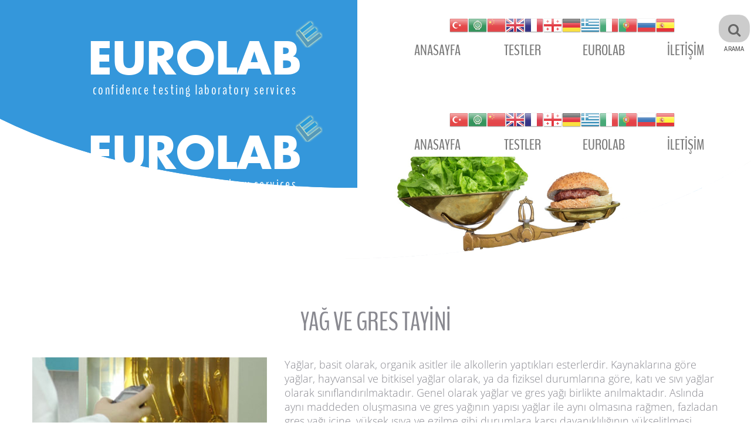

--- FILE ---
content_type: text/html; charset=utf-8
request_url: https://www.laboratuvar.com/gida-analizleri/kimyasal-analizler/yag-ve-gres-tayini
body_size: 8463
content:
<!DOCTYPE html>
<html xmlns="http://www.w3.org/1999/xhtml" xml:lang="tr-tr" lang="tr-tr">
    <head>
                <base href="https://www.laboratuvar.com/gida-analizleri/kimyasal-analizler/yag-ve-gres-tayini" />
	<meta http-equiv="content-type" content="text/html; charset=utf-8" />
	<meta name="keywords" content="Yağ ve gres analizi, Yağ ve gres miktarı, Yağ ve gres testi, Yağ ve gres testi raporu, Yağ ve gres tayini, Yağ ve gres ölçümü, Yağ ve gres  tespiti, Yağ ve gres, Yağ ve gres nedir, Yağ ve gres tayini nedir" />
	<meta name="rights" content="Laboratuvar" />
	<meta name="og:title" content="Yağ ve Gres Tayini" />
	<meta name="og:type" content="article" />
	<meta name="og:image" content="https://www.laboratuvar.com/images/Ya-ve-Gress-Tayini.jpg" />
	<meta name="og:url" content="https://www.laboratuvar.com/gida-analizleri/kimyasal-analizler/yag-ve-gres-tayini" />
	<meta name="og:site_name" content="EUROLAB" />
	<meta name="og:description" content="Eurolab Laboratuvar; Uluslararası akreditasyonlarıyla gıda, yem, su, çevre ve endüstriyel analizler, tekstil testleri, elektriksel testler ve elektromanyetik uyumluluk emc, alçak gerilim lvd testleri hizmeti vermektedir." />
	<meta name="description" content="Yağ ve Gres Tayininiz için güçlü teknolojik altyapıya sahip laboratuvarlarımızda hizmet vermekteyiz. Kuruluşumuz bağımsız, güvenilir ve tarafsız akreditasyon hizmeti vermektedir. Yağ ve Gres Tayininde profesyonel ve uzman ekibimizle sizlere en iyi hizmeti sunuyoruz. Yağ ve Gres Tayini hizmetinden yararlanmak için bizlere sitedeki irtibat adreslerimizden ulaşabilirsiniz. Laboratuvar.com sizin için en iyi tercih olacaktır." />
	<title>Yağ ve Gres Tayini - EUROLAB</title>
	<link href="/templates/theme3310/favicon.ico" rel="shortcut icon" type="image/vnd.microsoft.icon" />
	<link href="/media/jui/css/chosen.css?3cc49ffa6285be8ce211ff90bdd253ca" rel="stylesheet" type="text/css" />
	<link href="/templates/theme3310/css/template.css" rel="stylesheet" type="text/css" />
	<link href="/templates/theme3310/css/font-awesome.css" rel="stylesheet" type="text/css" />
	<link href="/templates/theme3310/css/komento.css" rel="stylesheet" type="text/css" />
	<link href="/templates/theme3310/css/color_schemes/color_scheme_1.css" rel="stylesheet" type="text/css" id="color_scheme" />
	<link href="https://www.laboratuvar.com/modules/mod_aikon_floating_search/assets/css/stylesbright.css" rel="stylesheet" type="text/css" />
	<link href="https://www.laboratuvar.com/modules/mod_aikon_floating_search/assets/css/triggerbright.css" rel="stylesheet" type="text/css" />
	<link href="https://www.laboratuvar.com/modules/mod_aikon_floating_search/assets/css/stylesdark.css" rel="stylesheet" type="text/css" />
	<link href="/templates/theme3310/html/mod_icemegamenu/css/navbar.css" rel="stylesheet" type="text/css" />
	<style type="text/css">

            a.flag {text-decoration:none;}
            a.flag img {vertical-align:middle;padding:0;margin:0;border:0;display:inline;height:32px;opacity:0.8;}
            a.flag:hover img {opacity:1;}
            a.flag span {margin-right:5px;font-size:15px;vertical-align:middle;}
        
	</style>
	<script src="/media/jui/js/jquery.min.js?3cc49ffa6285be8ce211ff90bdd253ca" type="0fb07d38b7114bb55ed6412f-text/javascript"></script>
	<script src="/media/jui/js/jquery-noconflict.js?3cc49ffa6285be8ce211ff90bdd253ca" type="0fb07d38b7114bb55ed6412f-text/javascript"></script>
	<script src="/media/jui/js/jquery-migrate.min.js?3cc49ffa6285be8ce211ff90bdd253ca" type="0fb07d38b7114bb55ed6412f-text/javascript"></script>
	<script src="/plugins/system/bootstrap_3/assets/js/bootstrap.min.js" type="0fb07d38b7114bb55ed6412f-text/javascript"></script>
	<script src="/media/jui/js/chosen.jquery.min.js?3cc49ffa6285be8ce211ff90bdd253ca" type="0fb07d38b7114bb55ed6412f-text/javascript"></script>
	<script src="/templates/theme3310/js/scripts.js" type="0fb07d38b7114bb55ed6412f-text/javascript"></script>
	<script src="/templates/theme3310/html/mod_icemegamenu/js/menu.js" type="0fb07d38b7114bb55ed6412f-text/javascript" defer="defer"></script>
	<script src="/templates/theme3310/html/mod_icemegamenu/js/jquery.rd-navbar.js" type="0fb07d38b7114bb55ed6412f-text/javascript" defer="defer"></script>
	<script type="0fb07d38b7114bb55ed6412f-text/javascript">
jQuery(document).ready(function($){
	jQuery('.hasTooltip').tooltip({"html": true});
if(window.MooTools) {

			  // Mootools conflict fix for toggle with Bootstrap 3/JQuery
			  window.addEvent('load', function() {
			    $$('[rel=tooltip],[data-toggle],a[data-toggle],button[data-toggle],[data-toggle=collapse],a[data-toggle=dropdown],.hasTooltip').each(function (e) {
			        e.getParent().hide = null;
			        e.hide = null;
			    });
			  });

			}
});
	jQuery(function ($) {
		initChosen();
		$("body").on("subform-row-add", initChosen);

		function initChosen(event, container)
		{
			container = container || document;
			$(container).find("select").chosen({"disable_search_threshold":10,"search_contains":true,"allow_single_deselect":true,"placeholder_text_multiple":"Baz\u0131 se\u00e7enekleri yaz\u0131n ya da se\u00e7in","placeholder_text_single":"Bir se\u00e7enek se\u00e7iniz","no_results_text":"Hi\u00e7bir sonu\u00e7 e\u015fle\u015fmedi"});
		}
	});
	var path = "templates/theme3310/js/";(function($){$(document).ready(function(){var o=$("#back-top");$(window).scroll(function(){if($(this).scrollTop()>100){o.fadeIn()}else{o.fadeOut()}});var $scrollEl=($.browser.mozilla||$.browser.msie)?$("html"):$("body");o.find("a").click(function(){$scrollEl.animate({scrollTop:0},400);return false})})})(jQuery);jQuery(function($){var e=$(window).width();$("#icemegamenu").find(".icesubMenu").each(function(a){var b=$(this).offset();var c=b.left+$(this).width();if(c>=e){$(this).addClass("ice_righttoleft")}});$(window).resize(function(){var d=$(window).width();$("#icemegamenu").find(".icesubMenu").removeClass("ice_righttoleft").each(function(a){var b=$(this).offset();var c=b.left+$(this).width();if(c>=d){$(this).addClass("ice_righttoleft")}})})});
	</script>

        <style type="text/css">@font-face {font-family:Open Sans;font-style:normal;font-weight:300;src:url(/cf-fonts/s/open-sans/5.0.20/greek/300/normal.woff2);unicode-range:U+0370-03FF;font-display:swap;}@font-face {font-family:Open Sans;font-style:normal;font-weight:300;src:url(/cf-fonts/s/open-sans/5.0.20/latin/300/normal.woff2);unicode-range:U+0000-00FF,U+0131,U+0152-0153,U+02BB-02BC,U+02C6,U+02DA,U+02DC,U+0304,U+0308,U+0329,U+2000-206F,U+2074,U+20AC,U+2122,U+2191,U+2193,U+2212,U+2215,U+FEFF,U+FFFD;font-display:swap;}@font-face {font-family:Open Sans;font-style:normal;font-weight:300;src:url(/cf-fonts/s/open-sans/5.0.20/hebrew/300/normal.woff2);unicode-range:U+0590-05FF,U+200C-2010,U+20AA,U+25CC,U+FB1D-FB4F;font-display:swap;}@font-face {font-family:Open Sans;font-style:normal;font-weight:300;src:url(/cf-fonts/s/open-sans/5.0.20/cyrillic/300/normal.woff2);unicode-range:U+0301,U+0400-045F,U+0490-0491,U+04B0-04B1,U+2116;font-display:swap;}@font-face {font-family:Open Sans;font-style:normal;font-weight:300;src:url(/cf-fonts/s/open-sans/5.0.20/greek-ext/300/normal.woff2);unicode-range:U+1F00-1FFF;font-display:swap;}@font-face {font-family:Open Sans;font-style:normal;font-weight:300;src:url(/cf-fonts/s/open-sans/5.0.20/vietnamese/300/normal.woff2);unicode-range:U+0102-0103,U+0110-0111,U+0128-0129,U+0168-0169,U+01A0-01A1,U+01AF-01B0,U+0300-0301,U+0303-0304,U+0308-0309,U+0323,U+0329,U+1EA0-1EF9,U+20AB;font-display:swap;}@font-face {font-family:Open Sans;font-style:normal;font-weight:300;src:url(/cf-fonts/s/open-sans/5.0.20/latin-ext/300/normal.woff2);unicode-range:U+0100-02AF,U+0304,U+0308,U+0329,U+1E00-1E9F,U+1EF2-1EFF,U+2020,U+20A0-20AB,U+20AD-20CF,U+2113,U+2C60-2C7F,U+A720-A7FF;font-display:swap;}@font-face {font-family:Open Sans;font-style:normal;font-weight:300;src:url(/cf-fonts/s/open-sans/5.0.20/cyrillic-ext/300/normal.woff2);unicode-range:U+0460-052F,U+1C80-1C88,U+20B4,U+2DE0-2DFF,U+A640-A69F,U+FE2E-FE2F;font-display:swap;}@font-face {font-family:Open Sans;font-style:italic;font-weight:300;src:url(/cf-fonts/s/open-sans/5.0.20/hebrew/300/italic.woff2);unicode-range:U+0590-05FF,U+200C-2010,U+20AA,U+25CC,U+FB1D-FB4F;font-display:swap;}@font-face {font-family:Open Sans;font-style:italic;font-weight:300;src:url(/cf-fonts/s/open-sans/5.0.20/cyrillic-ext/300/italic.woff2);unicode-range:U+0460-052F,U+1C80-1C88,U+20B4,U+2DE0-2DFF,U+A640-A69F,U+FE2E-FE2F;font-display:swap;}@font-face {font-family:Open Sans;font-style:italic;font-weight:300;src:url(/cf-fonts/s/open-sans/5.0.20/cyrillic/300/italic.woff2);unicode-range:U+0301,U+0400-045F,U+0490-0491,U+04B0-04B1,U+2116;font-display:swap;}@font-face {font-family:Open Sans;font-style:italic;font-weight:300;src:url(/cf-fonts/s/open-sans/5.0.20/vietnamese/300/italic.woff2);unicode-range:U+0102-0103,U+0110-0111,U+0128-0129,U+0168-0169,U+01A0-01A1,U+01AF-01B0,U+0300-0301,U+0303-0304,U+0308-0309,U+0323,U+0329,U+1EA0-1EF9,U+20AB;font-display:swap;}@font-face {font-family:Open Sans;font-style:italic;font-weight:300;src:url(/cf-fonts/s/open-sans/5.0.20/greek/300/italic.woff2);unicode-range:U+0370-03FF;font-display:swap;}@font-face {font-family:Open Sans;font-style:italic;font-weight:300;src:url(/cf-fonts/s/open-sans/5.0.20/latin-ext/300/italic.woff2);unicode-range:U+0100-02AF,U+0304,U+0308,U+0329,U+1E00-1E9F,U+1EF2-1EFF,U+2020,U+20A0-20AB,U+20AD-20CF,U+2113,U+2C60-2C7F,U+A720-A7FF;font-display:swap;}@font-face {font-family:Open Sans;font-style:italic;font-weight:300;src:url(/cf-fonts/s/open-sans/5.0.20/latin/300/italic.woff2);unicode-range:U+0000-00FF,U+0131,U+0152-0153,U+02BB-02BC,U+02C6,U+02DA,U+02DC,U+0304,U+0308,U+0329,U+2000-206F,U+2074,U+20AC,U+2122,U+2191,U+2193,U+2212,U+2215,U+FEFF,U+FFFD;font-display:swap;}@font-face {font-family:Open Sans;font-style:italic;font-weight:300;src:url(/cf-fonts/s/open-sans/5.0.20/greek-ext/300/italic.woff2);unicode-range:U+1F00-1FFF;font-display:swap;}@font-face {font-family:Open Sans;font-style:normal;font-weight:400;src:url(/cf-fonts/s/open-sans/5.0.20/greek-ext/400/normal.woff2);unicode-range:U+1F00-1FFF;font-display:swap;}@font-face {font-family:Open Sans;font-style:normal;font-weight:400;src:url(/cf-fonts/s/open-sans/5.0.20/hebrew/400/normal.woff2);unicode-range:U+0590-05FF,U+200C-2010,U+20AA,U+25CC,U+FB1D-FB4F;font-display:swap;}@font-face {font-family:Open Sans;font-style:normal;font-weight:400;src:url(/cf-fonts/s/open-sans/5.0.20/greek/400/normal.woff2);unicode-range:U+0370-03FF;font-display:swap;}@font-face {font-family:Open Sans;font-style:normal;font-weight:400;src:url(/cf-fonts/s/open-sans/5.0.20/cyrillic-ext/400/normal.woff2);unicode-range:U+0460-052F,U+1C80-1C88,U+20B4,U+2DE0-2DFF,U+A640-A69F,U+FE2E-FE2F;font-display:swap;}@font-face {font-family:Open Sans;font-style:normal;font-weight:400;src:url(/cf-fonts/s/open-sans/5.0.20/latin/400/normal.woff2);unicode-range:U+0000-00FF,U+0131,U+0152-0153,U+02BB-02BC,U+02C6,U+02DA,U+02DC,U+0304,U+0308,U+0329,U+2000-206F,U+2074,U+20AC,U+2122,U+2191,U+2193,U+2212,U+2215,U+FEFF,U+FFFD;font-display:swap;}@font-face {font-family:Open Sans;font-style:normal;font-weight:400;src:url(/cf-fonts/s/open-sans/5.0.20/latin-ext/400/normal.woff2);unicode-range:U+0100-02AF,U+0304,U+0308,U+0329,U+1E00-1E9F,U+1EF2-1EFF,U+2020,U+20A0-20AB,U+20AD-20CF,U+2113,U+2C60-2C7F,U+A720-A7FF;font-display:swap;}@font-face {font-family:Open Sans;font-style:normal;font-weight:400;src:url(/cf-fonts/s/open-sans/5.0.20/cyrillic/400/normal.woff2);unicode-range:U+0301,U+0400-045F,U+0490-0491,U+04B0-04B1,U+2116;font-display:swap;}@font-face {font-family:Open Sans;font-style:normal;font-weight:400;src:url(/cf-fonts/s/open-sans/5.0.20/vietnamese/400/normal.woff2);unicode-range:U+0102-0103,U+0110-0111,U+0128-0129,U+0168-0169,U+01A0-01A1,U+01AF-01B0,U+0300-0301,U+0303-0304,U+0308-0309,U+0323,U+0329,U+1EA0-1EF9,U+20AB;font-display:swap;}@font-face {font-family:Open Sans;font-style:italic;font-weight:400;src:url(/cf-fonts/s/open-sans/5.0.20/vietnamese/400/italic.woff2);unicode-range:U+0102-0103,U+0110-0111,U+0128-0129,U+0168-0169,U+01A0-01A1,U+01AF-01B0,U+0300-0301,U+0303-0304,U+0308-0309,U+0323,U+0329,U+1EA0-1EF9,U+20AB;font-display:swap;}@font-face {font-family:Open Sans;font-style:italic;font-weight:400;src:url(/cf-fonts/s/open-sans/5.0.20/greek-ext/400/italic.woff2);unicode-range:U+1F00-1FFF;font-display:swap;}@font-face {font-family:Open Sans;font-style:italic;font-weight:400;src:url(/cf-fonts/s/open-sans/5.0.20/cyrillic-ext/400/italic.woff2);unicode-range:U+0460-052F,U+1C80-1C88,U+20B4,U+2DE0-2DFF,U+A640-A69F,U+FE2E-FE2F;font-display:swap;}@font-face {font-family:Open Sans;font-style:italic;font-weight:400;src:url(/cf-fonts/s/open-sans/5.0.20/cyrillic/400/italic.woff2);unicode-range:U+0301,U+0400-045F,U+0490-0491,U+04B0-04B1,U+2116;font-display:swap;}@font-face {font-family:Open Sans;font-style:italic;font-weight:400;src:url(/cf-fonts/s/open-sans/5.0.20/greek/400/italic.woff2);unicode-range:U+0370-03FF;font-display:swap;}@font-face {font-family:Open Sans;font-style:italic;font-weight:400;src:url(/cf-fonts/s/open-sans/5.0.20/hebrew/400/italic.woff2);unicode-range:U+0590-05FF,U+200C-2010,U+20AA,U+25CC,U+FB1D-FB4F;font-display:swap;}@font-face {font-family:Open Sans;font-style:italic;font-weight:400;src:url(/cf-fonts/s/open-sans/5.0.20/latin/400/italic.woff2);unicode-range:U+0000-00FF,U+0131,U+0152-0153,U+02BB-02BC,U+02C6,U+02DA,U+02DC,U+0304,U+0308,U+0329,U+2000-206F,U+2074,U+20AC,U+2122,U+2191,U+2193,U+2212,U+2215,U+FEFF,U+FFFD;font-display:swap;}@font-face {font-family:Open Sans;font-style:italic;font-weight:400;src:url(/cf-fonts/s/open-sans/5.0.20/latin-ext/400/italic.woff2);unicode-range:U+0100-02AF,U+0304,U+0308,U+0329,U+1E00-1E9F,U+1EF2-1EFF,U+2020,U+20A0-20AB,U+20AD-20CF,U+2113,U+2C60-2C7F,U+A720-A7FF;font-display:swap;}@font-face {font-family:Open Sans;font-style:normal;font-weight:600;src:url(/cf-fonts/s/open-sans/5.0.20/greek/600/normal.woff2);unicode-range:U+0370-03FF;font-display:swap;}@font-face {font-family:Open Sans;font-style:normal;font-weight:600;src:url(/cf-fonts/s/open-sans/5.0.20/latin/600/normal.woff2);unicode-range:U+0000-00FF,U+0131,U+0152-0153,U+02BB-02BC,U+02C6,U+02DA,U+02DC,U+0304,U+0308,U+0329,U+2000-206F,U+2074,U+20AC,U+2122,U+2191,U+2193,U+2212,U+2215,U+FEFF,U+FFFD;font-display:swap;}@font-face {font-family:Open Sans;font-style:normal;font-weight:600;src:url(/cf-fonts/s/open-sans/5.0.20/cyrillic-ext/600/normal.woff2);unicode-range:U+0460-052F,U+1C80-1C88,U+20B4,U+2DE0-2DFF,U+A640-A69F,U+FE2E-FE2F;font-display:swap;}@font-face {font-family:Open Sans;font-style:normal;font-weight:600;src:url(/cf-fonts/s/open-sans/5.0.20/latin-ext/600/normal.woff2);unicode-range:U+0100-02AF,U+0304,U+0308,U+0329,U+1E00-1E9F,U+1EF2-1EFF,U+2020,U+20A0-20AB,U+20AD-20CF,U+2113,U+2C60-2C7F,U+A720-A7FF;font-display:swap;}@font-face {font-family:Open Sans;font-style:normal;font-weight:600;src:url(/cf-fonts/s/open-sans/5.0.20/cyrillic/600/normal.woff2);unicode-range:U+0301,U+0400-045F,U+0490-0491,U+04B0-04B1,U+2116;font-display:swap;}@font-face {font-family:Open Sans;font-style:normal;font-weight:600;src:url(/cf-fonts/s/open-sans/5.0.20/hebrew/600/normal.woff2);unicode-range:U+0590-05FF,U+200C-2010,U+20AA,U+25CC,U+FB1D-FB4F;font-display:swap;}@font-face {font-family:Open Sans;font-style:normal;font-weight:600;src:url(/cf-fonts/s/open-sans/5.0.20/vietnamese/600/normal.woff2);unicode-range:U+0102-0103,U+0110-0111,U+0128-0129,U+0168-0169,U+01A0-01A1,U+01AF-01B0,U+0300-0301,U+0303-0304,U+0308-0309,U+0323,U+0329,U+1EA0-1EF9,U+20AB;font-display:swap;}@font-face {font-family:Open Sans;font-style:normal;font-weight:600;src:url(/cf-fonts/s/open-sans/5.0.20/greek-ext/600/normal.woff2);unicode-range:U+1F00-1FFF;font-display:swap;}@font-face {font-family:Open Sans;font-style:italic;font-weight:600;src:url(/cf-fonts/s/open-sans/5.0.20/latin/600/italic.woff2);unicode-range:U+0000-00FF,U+0131,U+0152-0153,U+02BB-02BC,U+02C6,U+02DA,U+02DC,U+0304,U+0308,U+0329,U+2000-206F,U+2074,U+20AC,U+2122,U+2191,U+2193,U+2212,U+2215,U+FEFF,U+FFFD;font-display:swap;}@font-face {font-family:Open Sans;font-style:italic;font-weight:600;src:url(/cf-fonts/s/open-sans/5.0.20/latin-ext/600/italic.woff2);unicode-range:U+0100-02AF,U+0304,U+0308,U+0329,U+1E00-1E9F,U+1EF2-1EFF,U+2020,U+20A0-20AB,U+20AD-20CF,U+2113,U+2C60-2C7F,U+A720-A7FF;font-display:swap;}@font-face {font-family:Open Sans;font-style:italic;font-weight:600;src:url(/cf-fonts/s/open-sans/5.0.20/cyrillic-ext/600/italic.woff2);unicode-range:U+0460-052F,U+1C80-1C88,U+20B4,U+2DE0-2DFF,U+A640-A69F,U+FE2E-FE2F;font-display:swap;}@font-face {font-family:Open Sans;font-style:italic;font-weight:600;src:url(/cf-fonts/s/open-sans/5.0.20/cyrillic/600/italic.woff2);unicode-range:U+0301,U+0400-045F,U+0490-0491,U+04B0-04B1,U+2116;font-display:swap;}@font-face {font-family:Open Sans;font-style:italic;font-weight:600;src:url(/cf-fonts/s/open-sans/5.0.20/greek-ext/600/italic.woff2);unicode-range:U+1F00-1FFF;font-display:swap;}@font-face {font-family:Open Sans;font-style:italic;font-weight:600;src:url(/cf-fonts/s/open-sans/5.0.20/greek/600/italic.woff2);unicode-range:U+0370-03FF;font-display:swap;}@font-face {font-family:Open Sans;font-style:italic;font-weight:600;src:url(/cf-fonts/s/open-sans/5.0.20/hebrew/600/italic.woff2);unicode-range:U+0590-05FF,U+200C-2010,U+20AA,U+25CC,U+FB1D-FB4F;font-display:swap;}@font-face {font-family:Open Sans;font-style:italic;font-weight:600;src:url(/cf-fonts/s/open-sans/5.0.20/vietnamese/600/italic.woff2);unicode-range:U+0102-0103,U+0110-0111,U+0128-0129,U+0168-0169,U+01A0-01A1,U+01AF-01B0,U+0300-0301,U+0303-0304,U+0308-0309,U+0323,U+0329,U+1EA0-1EF9,U+20AB;font-display:swap;}@font-face {font-family:Open Sans;font-style:normal;font-weight:700;src:url(/cf-fonts/s/open-sans/5.0.20/vietnamese/700/normal.woff2);unicode-range:U+0102-0103,U+0110-0111,U+0128-0129,U+0168-0169,U+01A0-01A1,U+01AF-01B0,U+0300-0301,U+0303-0304,U+0308-0309,U+0323,U+0329,U+1EA0-1EF9,U+20AB;font-display:swap;}@font-face {font-family:Open Sans;font-style:normal;font-weight:700;src:url(/cf-fonts/s/open-sans/5.0.20/hebrew/700/normal.woff2);unicode-range:U+0590-05FF,U+200C-2010,U+20AA,U+25CC,U+FB1D-FB4F;font-display:swap;}@font-face {font-family:Open Sans;font-style:normal;font-weight:700;src:url(/cf-fonts/s/open-sans/5.0.20/greek/700/normal.woff2);unicode-range:U+0370-03FF;font-display:swap;}@font-face {font-family:Open Sans;font-style:normal;font-weight:700;src:url(/cf-fonts/s/open-sans/5.0.20/greek-ext/700/normal.woff2);unicode-range:U+1F00-1FFF;font-display:swap;}@font-face {font-family:Open Sans;font-style:normal;font-weight:700;src:url(/cf-fonts/s/open-sans/5.0.20/latin-ext/700/normal.woff2);unicode-range:U+0100-02AF,U+0304,U+0308,U+0329,U+1E00-1E9F,U+1EF2-1EFF,U+2020,U+20A0-20AB,U+20AD-20CF,U+2113,U+2C60-2C7F,U+A720-A7FF;font-display:swap;}@font-face {font-family:Open Sans;font-style:normal;font-weight:700;src:url(/cf-fonts/s/open-sans/5.0.20/cyrillic-ext/700/normal.woff2);unicode-range:U+0460-052F,U+1C80-1C88,U+20B4,U+2DE0-2DFF,U+A640-A69F,U+FE2E-FE2F;font-display:swap;}@font-face {font-family:Open Sans;font-style:normal;font-weight:700;src:url(/cf-fonts/s/open-sans/5.0.20/latin/700/normal.woff2);unicode-range:U+0000-00FF,U+0131,U+0152-0153,U+02BB-02BC,U+02C6,U+02DA,U+02DC,U+0304,U+0308,U+0329,U+2000-206F,U+2074,U+20AC,U+2122,U+2191,U+2193,U+2212,U+2215,U+FEFF,U+FFFD;font-display:swap;}@font-face {font-family:Open Sans;font-style:normal;font-weight:700;src:url(/cf-fonts/s/open-sans/5.0.20/cyrillic/700/normal.woff2);unicode-range:U+0301,U+0400-045F,U+0490-0491,U+04B0-04B1,U+2116;font-display:swap;}@font-face {font-family:Open Sans;font-style:italic;font-weight:700;src:url(/cf-fonts/s/open-sans/5.0.20/cyrillic-ext/700/italic.woff2);unicode-range:U+0460-052F,U+1C80-1C88,U+20B4,U+2DE0-2DFF,U+A640-A69F,U+FE2E-FE2F;font-display:swap;}@font-face {font-family:Open Sans;font-style:italic;font-weight:700;src:url(/cf-fonts/s/open-sans/5.0.20/greek-ext/700/italic.woff2);unicode-range:U+1F00-1FFF;font-display:swap;}@font-face {font-family:Open Sans;font-style:italic;font-weight:700;src:url(/cf-fonts/s/open-sans/5.0.20/cyrillic/700/italic.woff2);unicode-range:U+0301,U+0400-045F,U+0490-0491,U+04B0-04B1,U+2116;font-display:swap;}@font-face {font-family:Open Sans;font-style:italic;font-weight:700;src:url(/cf-fonts/s/open-sans/5.0.20/latin/700/italic.woff2);unicode-range:U+0000-00FF,U+0131,U+0152-0153,U+02BB-02BC,U+02C6,U+02DA,U+02DC,U+0304,U+0308,U+0329,U+2000-206F,U+2074,U+20AC,U+2122,U+2191,U+2193,U+2212,U+2215,U+FEFF,U+FFFD;font-display:swap;}@font-face {font-family:Open Sans;font-style:italic;font-weight:700;src:url(/cf-fonts/s/open-sans/5.0.20/vietnamese/700/italic.woff2);unicode-range:U+0102-0103,U+0110-0111,U+0128-0129,U+0168-0169,U+01A0-01A1,U+01AF-01B0,U+0300-0301,U+0303-0304,U+0308-0309,U+0323,U+0329,U+1EA0-1EF9,U+20AB;font-display:swap;}@font-face {font-family:Open Sans;font-style:italic;font-weight:700;src:url(/cf-fonts/s/open-sans/5.0.20/latin-ext/700/italic.woff2);unicode-range:U+0100-02AF,U+0304,U+0308,U+0329,U+1E00-1E9F,U+1EF2-1EFF,U+2020,U+20A0-20AB,U+20AD-20CF,U+2113,U+2C60-2C7F,U+A720-A7FF;font-display:swap;}@font-face {font-family:Open Sans;font-style:italic;font-weight:700;src:url(/cf-fonts/s/open-sans/5.0.20/greek/700/italic.woff2);unicode-range:U+0370-03FF;font-display:swap;}@font-face {font-family:Open Sans;font-style:italic;font-weight:700;src:url(/cf-fonts/s/open-sans/5.0.20/hebrew/700/italic.woff2);unicode-range:U+0590-05FF,U+200C-2010,U+20AA,U+25CC,U+FB1D-FB4F;font-display:swap;}@font-face {font-family:Open Sans;font-style:normal;font-weight:800;src:url(/cf-fonts/s/open-sans/5.0.20/hebrew/800/normal.woff2);unicode-range:U+0590-05FF,U+200C-2010,U+20AA,U+25CC,U+FB1D-FB4F;font-display:swap;}@font-face {font-family:Open Sans;font-style:normal;font-weight:800;src:url(/cf-fonts/s/open-sans/5.0.20/latin-ext/800/normal.woff2);unicode-range:U+0100-02AF,U+0304,U+0308,U+0329,U+1E00-1E9F,U+1EF2-1EFF,U+2020,U+20A0-20AB,U+20AD-20CF,U+2113,U+2C60-2C7F,U+A720-A7FF;font-display:swap;}@font-face {font-family:Open Sans;font-style:normal;font-weight:800;src:url(/cf-fonts/s/open-sans/5.0.20/cyrillic/800/normal.woff2);unicode-range:U+0301,U+0400-045F,U+0490-0491,U+04B0-04B1,U+2116;font-display:swap;}@font-face {font-family:Open Sans;font-style:normal;font-weight:800;src:url(/cf-fonts/s/open-sans/5.0.20/cyrillic-ext/800/normal.woff2);unicode-range:U+0460-052F,U+1C80-1C88,U+20B4,U+2DE0-2DFF,U+A640-A69F,U+FE2E-FE2F;font-display:swap;}@font-face {font-family:Open Sans;font-style:normal;font-weight:800;src:url(/cf-fonts/s/open-sans/5.0.20/greek/800/normal.woff2);unicode-range:U+0370-03FF;font-display:swap;}@font-face {font-family:Open Sans;font-style:normal;font-weight:800;src:url(/cf-fonts/s/open-sans/5.0.20/latin/800/normal.woff2);unicode-range:U+0000-00FF,U+0131,U+0152-0153,U+02BB-02BC,U+02C6,U+02DA,U+02DC,U+0304,U+0308,U+0329,U+2000-206F,U+2074,U+20AC,U+2122,U+2191,U+2193,U+2212,U+2215,U+FEFF,U+FFFD;font-display:swap;}@font-face {font-family:Open Sans;font-style:normal;font-weight:800;src:url(/cf-fonts/s/open-sans/5.0.20/greek-ext/800/normal.woff2);unicode-range:U+1F00-1FFF;font-display:swap;}@font-face {font-family:Open Sans;font-style:normal;font-weight:800;src:url(/cf-fonts/s/open-sans/5.0.20/vietnamese/800/normal.woff2);unicode-range:U+0102-0103,U+0110-0111,U+0128-0129,U+0168-0169,U+01A0-01A1,U+01AF-01B0,U+0300-0301,U+0303-0304,U+0308-0309,U+0323,U+0329,U+1EA0-1EF9,U+20AB;font-display:swap;}@font-face {font-family:Open Sans;font-style:italic;font-weight:800;src:url(/cf-fonts/s/open-sans/5.0.20/greek/800/italic.woff2);unicode-range:U+0370-03FF;font-display:swap;}@font-face {font-family:Open Sans;font-style:italic;font-weight:800;src:url(/cf-fonts/s/open-sans/5.0.20/latin-ext/800/italic.woff2);unicode-range:U+0100-02AF,U+0304,U+0308,U+0329,U+1E00-1E9F,U+1EF2-1EFF,U+2020,U+20A0-20AB,U+20AD-20CF,U+2113,U+2C60-2C7F,U+A720-A7FF;font-display:swap;}@font-face {font-family:Open Sans;font-style:italic;font-weight:800;src:url(/cf-fonts/s/open-sans/5.0.20/latin/800/italic.woff2);unicode-range:U+0000-00FF,U+0131,U+0152-0153,U+02BB-02BC,U+02C6,U+02DA,U+02DC,U+0304,U+0308,U+0329,U+2000-206F,U+2074,U+20AC,U+2122,U+2191,U+2193,U+2212,U+2215,U+FEFF,U+FFFD;font-display:swap;}@font-face {font-family:Open Sans;font-style:italic;font-weight:800;src:url(/cf-fonts/s/open-sans/5.0.20/greek-ext/800/italic.woff2);unicode-range:U+1F00-1FFF;font-display:swap;}@font-face {font-family:Open Sans;font-style:italic;font-weight:800;src:url(/cf-fonts/s/open-sans/5.0.20/cyrillic-ext/800/italic.woff2);unicode-range:U+0460-052F,U+1C80-1C88,U+20B4,U+2DE0-2DFF,U+A640-A69F,U+FE2E-FE2F;font-display:swap;}@font-face {font-family:Open Sans;font-style:italic;font-weight:800;src:url(/cf-fonts/s/open-sans/5.0.20/hebrew/800/italic.woff2);unicode-range:U+0590-05FF,U+200C-2010,U+20AA,U+25CC,U+FB1D-FB4F;font-display:swap;}@font-face {font-family:Open Sans;font-style:italic;font-weight:800;src:url(/cf-fonts/s/open-sans/5.0.20/vietnamese/800/italic.woff2);unicode-range:U+0102-0103,U+0110-0111,U+0128-0129,U+0168-0169,U+01A0-01A1,U+01AF-01B0,U+0300-0301,U+0303-0304,U+0308-0309,U+0323,U+0329,U+1EA0-1EF9,U+20AB;font-display:swap;}@font-face {font-family:Open Sans;font-style:italic;font-weight:800;src:url(/cf-fonts/s/open-sans/5.0.20/cyrillic/800/italic.woff2);unicode-range:U+0301,U+0400-045F,U+0490-0491,U+04B0-04B1,U+2116;font-display:swap;}</style>
        <style type="text/css">@font-face {font-family:BenchNine;font-style:normal;font-weight:300;src:url(/cf-fonts/s/benchnine/5.0.11/latin/300/normal.woff2);unicode-range:U+0000-00FF,U+0131,U+0152-0153,U+02BB-02BC,U+02C6,U+02DA,U+02DC,U+0304,U+0308,U+0329,U+2000-206F,U+2074,U+20AC,U+2122,U+2191,U+2193,U+2212,U+2215,U+FEFF,U+FFFD;font-display:swap;}@font-face {font-family:BenchNine;font-style:normal;font-weight:300;src:url(/cf-fonts/s/benchnine/5.0.11/latin-ext/300/normal.woff2);unicode-range:U+0100-02AF,U+0304,U+0308,U+0329,U+1E00-1E9F,U+1EF2-1EFF,U+2020,U+20A0-20AB,U+20AD-20CF,U+2113,U+2C60-2C7F,U+A720-A7FF;font-display:swap;}@font-face {font-family:BenchNine;font-style:normal;font-weight:400;src:url(/cf-fonts/s/benchnine/5.0.11/latin/400/normal.woff2);unicode-range:U+0000-00FF,U+0131,U+0152-0153,U+02BB-02BC,U+02C6,U+02DA,U+02DC,U+0304,U+0308,U+0329,U+2000-206F,U+2074,U+20AC,U+2122,U+2191,U+2193,U+2212,U+2215,U+FEFF,U+FFFD;font-display:swap;}@font-face {font-family:BenchNine;font-style:normal;font-weight:400;src:url(/cf-fonts/s/benchnine/5.0.11/latin-ext/400/normal.woff2);unicode-range:U+0100-02AF,U+0304,U+0308,U+0329,U+1E00-1E9F,U+1EF2-1EFF,U+2020,U+20A0-20AB,U+20AD-20CF,U+2113,U+2C60-2C7F,U+A720-A7FF;font-display:swap;}@font-face {font-family:BenchNine;font-style:normal;font-weight:700;src:url(/cf-fonts/s/benchnine/5.0.11/latin/700/normal.woff2);unicode-range:U+0000-00FF,U+0131,U+0152-0153,U+02BB-02BC,U+02C6,U+02DA,U+02DC,U+0304,U+0308,U+0329,U+2000-206F,U+2074,U+20AC,U+2122,U+2191,U+2193,U+2212,U+2215,U+FEFF,U+FFFD;font-display:swap;}@font-face {font-family:BenchNine;font-style:normal;font-weight:700;src:url(/cf-fonts/s/benchnine/5.0.11/latin-ext/700/normal.woff2);unicode-range:U+0100-02AF,U+0304,U+0308,U+0329,U+1E00-1E9F,U+1EF2-1EFF,U+2020,U+20A0-20AB,U+20AD-20CF,U+2113,U+2C60-2C7F,U+A720-A7FF;font-display:swap;}</style>
        <style type="text/css">@font-face {font-family:Dorsa;font-style:normal;font-weight:400;src:url(/cf-fonts/s/dorsa/5.0.18/latin/400/normal.woff2);unicode-range:U+0000-00FF,U+0131,U+0152-0153,U+02BB-02BC,U+02C6,U+02DA,U+02DC,U+0304,U+0308,U+0329,U+2000-206F,U+2074,U+20AC,U+2122,U+2191,U+2193,U+2212,U+2215,U+FEFF,U+FFFD;font-display:swap;}</style>
        <meta name="Distribution" content="Global" />
        <meta name="Content-language" content="tr" />
        <meta name="Rating" content="General" />
        <meta name="Resource-type" content="Document" />
        <meta name="Robots" content="index, follow" />
        <meta name="Revisit-after" content="1 days" />
    </head>
    <body class="body__ option-com_content view-article task- itemid-1483">
                <!-- Body -->
        <div id="wrapper">
            <div class="wrapper-inner">
                <a id="fake" href='#'></a>
                <!-- Top -->
                <!-- top -->
    <div id="top"><div class="container">
        <div class="row"><div class="main_header_figure"></div><div class="container"><div class="row"><!-- Logo -->
                            <div id="logo" class="col-sm-6">
                                <a href="https://www.laboratuvar.com/">
                                    
                                 <span class="site-logo"><span class="item_title_char0 item_title_char_odd item_title_char_first_half item_title_char_first">E</span><span class="item_title_char1 item_title_char_even item_title_char_first_half">U</span><span class="item_title_char2 item_title_char_odd item_title_char_first_half">R</span><span class="item_title_char3 item_title_char_even item_title_char_first_half">O</span><span class="item_title_char4 item_title_char_odd item_title_char_second_half">L</span><span class="item_title_char5 item_title_char_even item_title_char_second_half">A</span><span class="item_title_char6 item_title_char_odd item_title_char_second_half item_title_char_last">B</span></span>
                                </a>
                                <img src="/images/logo.png" alt="EUROLAB"><div class="site-description">confidence testing laboratory services</div></div>

                            <nav class="moduletable home_menu  col-sm-6"><div class="module_container">
<div class="icemegamenu">
	<ul id="icemegamenu">
		<li id="iceMenu_101" class="iceMenuLiLevel_1 fullwidth">
			<a href="https://www.laboratuvar.com/" class=" iceMenuTitle ">
				<span class="icemega_title icemega_nosubtitle">Anasayfa</span>
			</a>
		</li>
		<li id="iceMenu_134" class="iceMenuLiLevel_1 mzr-drop parent ">
			<a class=" iceMenuTitle ">
				<span class="icemega_title icemega_nosubtitle">Testler</span>
			</a>
			<ul class="icesubMenu icemodules sub_level_1" style="width:330px">
				<li>
					<div style="float:left;width:330px" class="iceCols">
						<ul>
							<li id="iceMenu_1680" class="iceMenuLiLevel_2 ">
								<a href="/endustriyel-testler" class=" iceMenuTitle ">
									<span class="icemega_title icemega_nosubtitle">Endüstriyel Testler</span>
								</a>
							</li>
							<li id="iceMenu_1681" class="iceMenuLiLevel_2 ">
								<a href="/gida-analizleri" class=" iceMenuTitle ">
									<span class="icemega_title icemega_nosubtitle">Gıda Analizleri</span>
								</a>
							</li>
							<li id="iceMenu_1682" class="iceMenuLiLevel_2 ">
								<a href="/kozmetik-testleri" class=" iceMenuTitle ">
									<span class="icemega_title icemega_nosubtitle">Kozmetik Testleri</span>
								</a>
							</li>
							<li id="iceMenu_1683" class="iceMenuLiLevel_2 ">
								<a href="/cevre-analizleri" class=" iceMenuTitle ">
									<span class="icemega_title icemega_nosubtitle">Çevre Analizleri</span>
								</a>
							</li>
							<li id="iceMenu_1684" class="iceMenuLiLevel_2 ">
								<a href="/tekstil-testleri" class=" iceMenuTitle ">
									<span class="icemega_title icemega_nosubtitle">Tekstil Testleri</span>
								</a>
							</li>
							<li id="iceMenu_1685" class="iceMenuLiLevel_2 ">
								<a href="/elektriksel-testler" class=" iceMenuTitle ">
									<span class="icemega_title icemega_nosubtitle">Elektriksel Güvenlik Testleri</span>
								</a>
							</li>
							<li id="iceMenu_1686" class="iceMenuLiLevel_2 ">
								<a href="/isg-analizleri" class=" iceMenuTitle ">
									<span class="icemega_title icemega_nosubtitle">İş Güvenliği Analizleri</span>
								</a>
							</li>
							<li id="iceMenu_1687" class="iceMenuLiLevel_2 ">
								<a href="/temizlik-ve-dezenfeksiyon-analizleri" class=" iceMenuTitle ">
									<span class="icemega_title icemega_nosubtitle">Temizlik ve Dezenfeksiyon Testleri</span>
								</a>
							</li>
							<li id="iceMenu_1688" class="iceMenuLiLevel_2 ">
								<a href="/kalibrasyon" class=" iceMenuTitle ">
									<span class="icemega_title icemega_nosubtitle">Kalibrasyon</span>
								</a>
							</li>
						</ul>
					</div>
				</li>
			</ul>
		</li>
		<li id="iceMenu_1689" class="iceMenuLiLevel_1 mzr-drop parent ">
			<a class=" iceMenuTitle ">
				<span class="icemega_title icemega_nosubtitle">EUROLAB</span>
			</a>
			<ul class="icesubMenu icemodules sub_level_1" style="width:280px">
				<li>
					<div style="float:left;width:280px" class="iceCols">
						<ul>
							<li id="iceMenu_1690" class="iceMenuLiLevel_2 ">
								<a href="/eurolab/hakkimizda" class=" iceMenuTitle ">
									<span class="icemega_title icemega_nosubtitle">Hakkımızda</span>
								</a>
							</li>
							<li id="iceMenu_1691" class="iceMenuLiLevel_2 ">
								<a href="/eurolab/misyon-ve-vizyon" class=" iceMenuTitle ">
									<span class="icemega_title icemega_nosubtitle">Misyon Vizyon</span>
								</a>
							</li>
							<li id="iceMenu_1692" class="iceMenuLiLevel_2 ">
								<a href="/eurolab/kalite-politikamiz" class=" iceMenuTitle ">
									<span class="icemega_title icemega_nosubtitle">Kalite Politikamız</span>
								</a>
							</li>
							<li id="iceMenu_1693" class="iceMenuLiLevel_2 ">
								<a href="/eurolab/neden-biz" class=" iceMenuTitle ">
									<span class="icemega_title icemega_nosubtitle">Neden Biz</span>
								</a>
							</li>
							<li id="iceMenu_1694" class="iceMenuLiLevel_2 ">
								<a href="/eurolab/ilkeler-ve-prensipler" class=" iceMenuTitle ">
									<span class="icemega_title icemega_nosubtitle">İlkeler Prensipler</span>
								</a>
							</li>
						</ul>
					</div>
				</li>
			</ul>
		</li>
		<li id="iceMenu_1702" class="iceMenuLiLevel_1 ">
			<a href="/iletisim" class=" iceMenuTitle ">
				<span class="icemega_title icemega_nosubtitle">İletişim</span>
			</a>
		</li>
	</ul>
</div></div></nav><div class="moduletable gtranslate .hidden-xs "><div class="module_container">
<script type="0fb07d38b7114bb55ed6412f-text/javascript">
/* <![CDATA[ */
        function doGTranslate(lang_pair) {if(lang_pair.value)lang_pair=lang_pair.value;if(lang_pair=='')return;var lang=lang_pair.split('|')[1];var plang=location.pathname.split('/')[1];if(plang.length !=2 && plang != 'zh-CN' && plang != 'zh-TW')plang='tr';location.href=location.protocol+'//'+location.host+'/'+lang+'/gida-analizleri/kimyasal-analizler/yag-ve-gres-tayini';}
    /* ]]> */
</script>


<a href="https://www.laboratuvar.com/gida-analizleri/kimyasal-analizler/yag-ve-gres-tayini" onclick="if (!window.__cfRLUnblockHandlers) return false; doGTranslate('tr|tr');return false;" title="Turkish" class="flag nturl notranslate" data-cf-modified-0fb07d38b7114bb55ed6412f-=""><img src="/modules/mod_gtranslate/tmpl/lang/32/tr.png" height="32" width="32" alt="tr" /></a><a href="/ar/gida-analizleri/kimyasal-analizler/yag-ve-gres-tayini" onclick="if (!window.__cfRLUnblockHandlers) return false; doGTranslate('tr|ar');return false;" title="Arabic" class="flag nturl notranslate" data-cf-modified-0fb07d38b7114bb55ed6412f-=""><img src="/modules/mod_gtranslate/tmpl/lang/32/ar.png" height="32" width="32" alt="ar" /></a><a href="/zh-CN/gida-analizleri/kimyasal-analizler/yag-ve-gres-tayini" onclick="if (!window.__cfRLUnblockHandlers) return false; doGTranslate('tr|zh-CN');return false;" title="Chinese (Simplified)" class="flag nturl notranslate" data-cf-modified-0fb07d38b7114bb55ed6412f-=""><img src="/modules/mod_gtranslate/tmpl/lang/32/zh-CN.png" height="32" width="32" alt="zh-CN" /></a><a href="/en/gida-analizleri/kimyasal-analizler/yag-ve-gres-tayini" onclick="if (!window.__cfRLUnblockHandlers) return false; doGTranslate('tr|en');return false;" title="English" class="flag nturl notranslate" data-cf-modified-0fb07d38b7114bb55ed6412f-=""><img src="/modules/mod_gtranslate/tmpl/lang/32/en.png" height="32" width="32" alt="en" /></a><a href="/fr/gida-analizleri/kimyasal-analizler/yag-ve-gres-tayini" onclick="if (!window.__cfRLUnblockHandlers) return false; doGTranslate('tr|fr');return false;" title="French" class="flag nturl notranslate" data-cf-modified-0fb07d38b7114bb55ed6412f-=""><img src="/modules/mod_gtranslate/tmpl/lang/32/fr.png" height="32" width="32" alt="fr" /></a><a href="/ka/gida-analizleri/kimyasal-analizler/yag-ve-gres-tayini" onclick="if (!window.__cfRLUnblockHandlers) return false; doGTranslate('tr|ka');return false;" title="Georgian" class="flag nturl notranslate" data-cf-modified-0fb07d38b7114bb55ed6412f-=""><img src="/modules/mod_gtranslate/tmpl/lang/32/ka.png" height="32" width="32" alt="ka" /></a><a href="/de/gida-analizleri/kimyasal-analizler/yag-ve-gres-tayini" onclick="if (!window.__cfRLUnblockHandlers) return false; doGTranslate('tr|de');return false;" title="German" class="flag nturl notranslate" data-cf-modified-0fb07d38b7114bb55ed6412f-=""><img src="/modules/mod_gtranslate/tmpl/lang/32/de.png" height="32" width="32" alt="de" /></a><a href="/el/gida-analizleri/kimyasal-analizler/yag-ve-gres-tayini" onclick="if (!window.__cfRLUnblockHandlers) return false; doGTranslate('tr|el');return false;" title="Greek" class="flag nturl notranslate" data-cf-modified-0fb07d38b7114bb55ed6412f-=""><img src="/modules/mod_gtranslate/tmpl/lang/32/el.png" height="32" width="32" alt="el" /></a><a href="/it/gida-analizleri/kimyasal-analizler/yag-ve-gres-tayini" onclick="if (!window.__cfRLUnblockHandlers) return false; doGTranslate('tr|it');return false;" title="Italian" class="flag nturl notranslate" data-cf-modified-0fb07d38b7114bb55ed6412f-=""><img src="/modules/mod_gtranslate/tmpl/lang/32/it.png" height="32" width="32" alt="it" /></a><a href="/pt/gida-analizleri/kimyasal-analizler/yag-ve-gres-tayini" onclick="if (!window.__cfRLUnblockHandlers) return false; doGTranslate('tr|pt');return false;" title="Portuguese" class="flag nturl notranslate" data-cf-modified-0fb07d38b7114bb55ed6412f-=""><img src="/modules/mod_gtranslate/tmpl/lang/32/pt.png" height="32" width="32" alt="pt" /></a><a href="/ru/gida-analizleri/kimyasal-analizler/yag-ve-gres-tayini" onclick="if (!window.__cfRLUnblockHandlers) return false; doGTranslate('tr|ru');return false;" title="Russian" class="flag nturl notranslate" data-cf-modified-0fb07d38b7114bb55ed6412f-=""><img src="/modules/mod_gtranslate/tmpl/lang/32/ru.png" height="32" width="32" alt="ru" /></a><a href="/es/gida-analizleri/kimyasal-analizler/yag-ve-gres-tayini" onclick="if (!window.__cfRLUnblockHandlers) return false; doGTranslate('tr|es');return false;" title="Spanish" class="flag nturl notranslate" data-cf-modified-0fb07d38b7114bb55ed6412f-=""><img src="/modules/mod_gtranslate/tmpl/lang/32/es.png" height="32" width="32" alt="es" /></a></div></div></div></div></div>
        </div></div>

                <!-- showcase -->
    <div id="showcase"><div class="moduletable pages_header"><div class="module_container"><div class="mod-article-single mod-article-single__pages_header" id="module_1190">
	<div class="item__module" id="item_2207">
				<!-- Intro Image -->
		<figure class="item_img img-intro img-intro__">
							<img src="/images/Yag-ve-Gress-Tayini-slider.jpg" alt="Yağ ve Gres Tayini">
								<figcaption>Yağ ve Gres Tayini</figcaption>
						</figure>
		
		<!-- Intro Text -->
		<div class="item_introtext">
					</div>	
				</div>
  </div></div></div></div>

                
                                <!-- Main Content row -->
                <div id="content">
                                        <div class="container">
                        <div class="row">
                                                <div class="content-inner">
                                <!-- Left sidebar -->
                                                                
                                <div id="component" class="col-sm-12">
                                    <main role="main">
                                                                                <div id="system-message-container">
	</div>

                                        <article class="page-item page-item__">
		<header class="item_header">
		<h2 class="item_title"><span class="item_title_part_0 item_title_part_odd item_title_part_first_half item_title_part_first">Yağ</span> <span class="item_title_part_1 item_title_part_even item_title_part_first_half">ve</span> <span class="item_title_part_2 item_title_part_odd item_title_part_second_half">Gres</span> <span class="item_title_part_3 item_title_part_even item_title_part_second_half item_title_part_last">Tayini</span></h2>	</header>
		<figure class="item_img img-full img-full__left item-image">
		<img src="/images/Ya-ve-Gress-Tayini.jpg" alt="Yağ ve Gres Tayini"/>
				<figure>Yağ ve Gres Tayini</figure>
			</figure>
		<div class="item_fulltext"><p class="MsoNormal" style="margin-bottom: 6.0pt; line-height: normal;"><span style="mso-bidi-font-size: 9.0pt; font-family: 'Verdana','sans-serif'; mso-fareast-font-family: 'Times New Roman'; mso-bidi-font-family: Tahoma; mso-fareast-language: TR;">Yağlar, basit olarak, organik asitler ile alkollerin yaptıkları esterlerdir.</span> <span style="mso-bidi-font-size: 9.0pt; font-family: 'Verdana','sans-serif'; mso-fareast-font-family: 'Times New Roman'; mso-bidi-font-family: Tahoma; mso-fareast-language: TR;">Kaynaklarına göre yağlar, hayvansal ve bitkisel yağlar olarak, ya da fiziksel durumlarına göre, katı ve sıvı yağlar olarak sınıflandırılmaktadır. Genel olarak</span> <span style="mso-bidi-font-size: 9.0pt; font-family: 'Verdana','sans-serif'; mso-fareast-font-family: 'Times New Roman'; mso-bidi-font-family: Tahoma; mso-fareast-language: TR;">yağlar ve gres yağı birlikte anılmaktadır. Aslında aynı maddeden oluşmasına ve gres yağının yapısı yağlar ile aynı olmasına rağmen, fazladan gres yağı içine, yüksek ısıya ve ezilme gibi durumlara karşı dayanıklılığının yükselitlmesi amacı ile kısmen yoğunluğunu artıracak maddeler ilave edilmektedir.</span></p>
<p class="MsoNormal" style="margin-bottom: 6.0pt; line-height: normal;"><span style="mso-bidi-font-size: 9.0pt; font-family: 'Verdana','sans-serif'; mso-fareast-font-family: 'Times New Roman'; mso-bidi-font-family: Tahoma; mso-fareast-language: TR;">Sıvı ve katı yağlarda bulunan başlıca bileşikler esas olarak şunlardır: yağ asitleri, gliseritler, fosfolipitler, steroller, mumlar, renk maddeleri ve doğal antioksidanlar. Bunların içinde en önemli olanı yağ asitleridir.</span> <span style="mso-bidi-font-size: 9.0pt; font-family: 'Verdana','sans-serif'; mso-fareast-font-family: 'Times New Roman'; mso-bidi-font-family: Tahoma; mso-fareast-language: TR;">Yağların karakteri, içerdikleri yağ asitlerine ve bunların bulunma miktarlarına bağlıdır. Bilinen yağ asitlerinin sayısı 200’ün üzerindedir.</span></p>
<p class="MsoNormal" style="margin-bottom: 6.0pt; line-height: normal;"><span style="mso-bidi-font-size: 9.0pt; font-family: 'Verdana','sans-serif'; mso-fareast-font-family: 'Times New Roman'; mso-bidi-font-family: Tahoma; mso-fareast-language: TR;">Gres yağı, akışkan bir yağ ile kalınlaştırıcı bir maddenin karışımı bir yağdır. Gres yağlarında akışkan kısım, genelde sentetik bir akışkan veya petrol esaslı mineral bir yağdır. Kalınlaştırıcı kısım ise metalik bir sabundur. Sanayide özellikle mekanik donanımların rahat çalışması ve aşınmanın önlenmesi için kullanılmaktadır. En önemli avantajları, yoğunluğu yüzünden akmayan ve damlamayan bir yapıda olmasıdır.</span></p>
<p class="MsoNormal" style="margin-bottom: 6.0pt; line-height: normal;"><span style="mso-bidi-font-size: 9.0pt; font-family: 'Verdana','sans-serif'; mso-fareast-font-family: 'Times New Roman'; mso-bidi-font-family: Tahoma; mso-fareast-language: TR;">Yağlar ve gres yağı, suda kolay ayrışmazlar ve bulundukları ortamlardan kolay ayrılmazlar. Bu yüzden yüzey sularında ve sucul ortamlarda çevre koşulları açısından problemler doğururlar. Bu durumun önüne geçmek amacı ile yağların ve gresli maddelerin alıcı sulara ve kanalizasyon sistemlerine bırakılmasına bir takım kısıtlamalar konulmuştur. Tüm yağ ve gres atığı oluşturan sektörlerde ön arıtma işlemlerinin uygulanması zorunludur. Ön arıtma sırasında yağ ve gresin deşarjından önce geri kazanılması çalışmalarının yapılması gerekmektedir.</span></p>
<p class="MsoNormal" style="margin-bottom: 6.0pt; line-height: normal;"><span style="mso-bidi-font-size: 9.0pt; font-family: 'Verdana','sans-serif'; mso-fareast-font-family: 'Times New Roman'; mso-bidi-font-family: Tahoma; mso-fareast-language: TR;">Yetkili laboratuvarlar tarafından, kimyasal analizler kapsamında, atıksularda yağ ve gres tayini çalışmaları yapılmaktadır. Bu çalışmalar sırasında ilgili yasal düzenlemelere ve ulusal ve uluslararası kuruluşlar tarafından çıkarılan standartlara uyulmaktadır.</span></p>
<p> </p>
<p class="MsoNormal" style="margin-bottom: 6.0pt; line-height: normal;"><span style="mso-bidi-font-size: 9.0pt; font-family: 'Verdana','sans-serif'; mso-fareast-font-family: 'Times New Roman'; mso-bidi-font-family: Tahoma; mso-fareast-language: TR;"> </span></p> </div>
		
	
	<!-- Social Sharing -->
	<div class="addthis_sharing_toolbox"></div><script type="0fb07d38b7114bb55ed6412f-text/javascript">
    var addthis_config =
{
   pubid: "ra-5497f2254123130b"
}
    </script><script type="0fb07d38b7114bb55ed6412f-text/javascript" src="//s7.addthis.com/js/300/addthis_widget.js"></script> 
	<!-- Pagination -->
	</article>
                                                                            </main>
                                </div>
                                                            </div>
                                                    </div>
                    </div>
                                            </div>
                            </div>
        </div>
        <div id="footer-wrapper">

            <div class="footer-wrapper-inner">
                                <!-- Copyright -->
                <div id="copyright" role="contentinfo">
                        <div class="footer_figure_left"></div>
        <div class="footer_figure_right"></div>
                    <div class="container">                        <div class="row">
                            <div class="moduletable  "><div class="module_container">
<!-- the floating trigger script -->
<script type="0fb07d38b7114bb55ed6412f-text/javascript">
    jQuery(document).ready(function(){
        jQuery('.aikonsearch-trigger').click(function(){
            jQuery('.aikon-search').addClass('openit');

        });
    });


    jQuery(document).ready(function(){
        jQuery('.aikon-search .closeit').click(function(){
            jQuery('.aikon-search').removeClass('openit');

        });
    });


</script>

<!-- begin aikonsearch responsiveness -->
<style>
@media screen and (max-width: 740px) {
	
.aikon-search form {
	width: 90%;
	margin-left: 5%;
	margin-right: 5%;
}
	
.aikon-search input.aikon-searchbox {
	width: 82%;
}

}
	
@media screen and (max-width: 570px) {
	
.aikon-search input.aikon-searchbox {
	width: 76%;;
}
	
}
	
@media screen and (max-width: 430px) {
	
.aikon-search input.aikon-searchbox {
	width: 67%;
}
	
}
	
</style>

<!-- begin aikonsearch trigger -->
<div class="aikonsearch-trigger aikon-search-dir-right"><i class="fa fa-search"></i><br>Arama</div>
<!-- end aikon search trigger -->

<!-- start aikonsearch modal-->
<div class="aikon-search  aikon-search-dir-right ">
	
	<div class="formcontainer">
        <div class="closeit">X</div>
            <p>Aranılacak Testi Yazın !</p>

        <form action="/gida-analizleri/kimyasal-analizler/yag-ve-gres-tayini" method="post">
            <button class="aikon-searchbtn" onclick="if (!window.__cfRLUnblockHandlers) return false; this.form.searchword.focus();" data-cf-modified-0fb07d38b7114bb55ed6412f-=""><i class="fa fa-paper-plane-o"></i></button>
            <input name="searchword" class="aikon-searchbox" type="text" placeholder="Laboratuvarda Ara ..." />
            <input type="hidden" name="task" value="search" />
            <input type="hidden" name="option" value="com_search" />
                    <input type="hidden" name="Itemid" value="422" />
                </form>
	</div>
</div>
<!-- end aikonsearch modal-->
</div></div><div class="moduletable social_menu  col-sm-7"><div class="module_container">
<div class="mod-menu mod-menu__social">
	<ul class="nav menu social">
	<li class="item-150"><a class="fa fa-twitter hasTooltip" href="https://www.twitter.com/turcert" title="Twitter" ></a>
</li><li class="item-148"><a class="fa fa-facebook hasTooltip" href="https://www.facebook.com/turcert" title="Facebook" ></a>
</li><li class="item-151"><a class="fa fa-linkedin hasTooltip" href="https://www.linkedin.com/in/turcert" title="Linkedin" ></a>
</li>	</ul>
</div></div></div><div class="moduletable address  col-sm-5"><div class="module_container"><div class="mod-custom mod-custom__address"  >
	<p>Mahmutbey Mh,Dilmenler Cd, No 2, Bağcılar - İstanbul, Türkiye<br />
+90 212 702 00 00</p>
<a href="/cdn-cgi/l/email-protection#056c6b636a456964676a776471707364772b666a68"><span class="__cf_email__" data-cfemail="deb7b0b8b19eb2bfbcb1acbfaaaba8bfacf0bdb1b3">[email&#160;protected]</span></a></div></div></div>
                            <div class="copyright col-sm-5">
                                                                <!-- <span class="siteName">EUROLAB</span> -->
                                <span class="copy">&copy; </span><span class="year">2026</span>                                <a class="privacy_link" rel="license" href="/yonetim-taahhudu">
                                    Yönetim Taahhüdü                                </a>
                                                            </div>
                                                    </div>
                    </div>
                </div>
            </div>
        </div>
        <div id="back-top">
        <a href="#"><span></span> </a>
    </div>        
                
<!-- Global site tag (gtag.js) - Google Analytics -->
<script data-cfasync="false" src="/cdn-cgi/scripts/5c5dd728/cloudflare-static/email-decode.min.js"></script><script async src="https://www.googletagmanager.com/gtag/js?id=UA-89139413-3" type="0fb07d38b7114bb55ed6412f-text/javascript"></script>
<script type="0fb07d38b7114bb55ed6412f-text/javascript">
  window.dataLayer = window.dataLayer || [];
  function gtag(){dataLayer.push(arguments);}
  gtag('js', new Date());

  gtag('config', 'UA-89139413-3');
</script>
    <script src="/cdn-cgi/scripts/7d0fa10a/cloudflare-static/rocket-loader.min.js" data-cf-settings="0fb07d38b7114bb55ed6412f-|49" defer></script><script defer src="https://static.cloudflareinsights.com/beacon.min.js/vcd15cbe7772f49c399c6a5babf22c1241717689176015" integrity="sha512-ZpsOmlRQV6y907TI0dKBHq9Md29nnaEIPlkf84rnaERnq6zvWvPUqr2ft8M1aS28oN72PdrCzSjY4U6VaAw1EQ==" data-cf-beacon='{"version":"2024.11.0","token":"a4c786c231fd4b59b4e0b6366e323729","server_timing":{"name":{"cfCacheStatus":true,"cfEdge":true,"cfExtPri":true,"cfL4":true,"cfOrigin":true,"cfSpeedBrain":true},"location_startswith":null}}' crossorigin="anonymous"></script>
</body>
<script language='JavaScript1.2' type="0fb07d38b7114bb55ed6412f-text/javascript">	
function disableselect(e)
{	
return false	
}	
function reEnable(){	
return true	
}	
document.onselectstart=new Function ("return false")	
if (window.sidebar)
{	
document.onmousedown=disableselect	
document.onclick=reEnable	
}	
</script>  
</html>

--- FILE ---
content_type: text/css
request_url: https://www.laboratuvar.com/templates/theme3310/css/color_schemes/color_scheme_1.css
body_size: 2263
content:
/* fancybox.less
=========================================================*/
/* gallery.less
=========================================================*/
.jg_subcatelem_txt {
  background: rgba(255, 182, 17, 0.5);
}
.jg_subcatelem_txt:before {
  background: #ffb611;
}
.jg_imgalign_catimgs .jg_catelem_txt {
  background: rgba(255, 182, 17, 0.5);
}
.jg_imgalign_catimgs .jg_catelem_txt:before {
  background: #ffb611;
}
/* komento.less
=========================================================*/
#section-kmt .kmt-control-user .kmt-btn {
  border: 1px solid #fdc547;
  color: #fbd57e;
}
#section-kmt .kmt-like-counter {
  border: 1px solid #fdc547;
}
#section-kmt .kmt-like-counter:before {
  border-left: 5px solid #fdc547;
}
#section-kmt .kmt-rank-progress {
  background: #ffb611;
}
/* kunena.skinner.less
=========================================================*/
#Kunena .kfile-hide .kbutton,
#Kunena .kfile-hide .kfile-input {
  background: #ffb611;
}
#Kunena a:hover {
  color: #ffb611;
}
#Kunena ul li a:hover {
  color: #ffb611;
}
#Kunena div.chzn-container .chzn-results li:hover {
  background: #ffb611;
}
#Kunena #ktop #ktopmenu #ktab ul.menu li a {
  border-bottom: 2px solid transparent;
}
#Kunena .klist-markallcatsread + div.kblock {
  margin-top: 0;
}
#Kunena div.kblock div.kheader {
  background: #ffb611;
}
#Kunena .chzn-container-active.chzn-with-drop .chzn-single div {
  background: #ffb611;
}
#Kunena div.kblock div.kheader > span:not(.kcheckbox) {
  background: #ffb611;
}
#Kunena dl.tabs dt.open {
  background: #ffb611;
}
/* layout.less
=========================================================*/
/* owl-carousel.less
=========================================================*/
@-webkit-keyframes fadeOut {
}
@keyframes fadeOut {
}
/* portfolio.less
=========================================================*/
.page-gallery__works .item_img .more_wrapper {
  background: rgba(255, 182, 17, 0.5);
}
.page-gallery__works .gallery-item .item_header h1.item_title a,
.page-gallery__works .gallery-item .item_header h2.item_title a,
.page-gallery__works .gallery-item .item_header h3.item_title a,
.page-gallery__works .gallery-item .item_header h4.item_title a,
.page-gallery__works .gallery-item .item_header h5.item_title a,
.page-gallery__works .gallery-item .item_header h6.item_title a {
  color: #ffb611;
}
.sorting ul#sort li a:hover {
  color: #ffb611;
}
.sorting ul#sort li.active {
  color: #ffb611;
}
.sorting ul#sort li.active a {
  color: #ffb611;
}
.item_img .articleGalleryZoom:before,
.item_img .galleryZoomIcon:before {
  background: #ffb611;
}
/* swiper.less
=========================================================*/
.swiper-button-prev,
.swiper-button-next {
  background: #ffb611;
}
.swiper-button-prev:hover,
.swiper-button-next:hover {
  background: #3497db;
}
.swiper-scrollbar-drag {
  background: #ffb611;
}
@-webkit-keyframes swiper-preloader-spin {
}
@keyframes swiper-preloader-spin {
}
/* template.less
=========================================================*/
@font-face {
}
@-webkit-keyframes fadeIn {
}
@keyframes fadeIn {
}
.mod-newsflash-adv.counters .item_title {
  color: #3497db;
}
.mod-newsflash-adv.mod-newsflash-adv__pricing_simple .item .item_content {
  border: 1px solid #ffb611;
}
.mod-newsflash-adv.mod-newsflash-adv__pricing_simple .item .item_content .item_title {
  color: #ffb611;
}
.mod-newsflash-adv.mod-newsflash-adv__pricing_simple .item.featured .item_content .btn:hover {
  background: #ffb611;
}
.mod-newsflash-adv.mod-newsflash-adv__pricing_detailed .item .item_title {
  color: #ffb611;
}
.mod-newsflash-adv.mod-newsflash-adv__pricing_detailed .item .item_content {
  border: 1px solid #ffb611;
}
.tags .label {
  background: #ffb611;
}
.item_info .item_info_dl dd .tags:before,
.item_info .item_info_dl dd .item_createdby:before,
.item_info .item_info_dl dd .item_hits:before,
.item_info .item_info_dl dd .item_published:before,
.item_info .item_info_dl dd .item_category-name:before,
.item_info .item_info_dl dd .kmt-comment:before {
  color: #ffb611;
}
.item_info .item_info_dl dd a:hover {
  color: #ffb611;
}
.social-links li a {
  background: #ffb611;
}
.social-links li a:hover {
  color: #3497db;
  border: 1px solid #3497db;
}
.main_header_figure {
  background: rgba(52, 151, 219, 0);
}
.main_header_figure:before {
  background: #3497db;
}
body.body__home:not(.view-article) .main_header_figure:before {
  background: #3497db;
}
body.body__home:not(.view-article) .scroll-to-fixed-fixed .main_header_figure {
  background: #3497db;
}
.footer_figure_left::before {
  background: #ffb611;
}
.footer_figure_right::before {
  background: #3497db;
}
.copyright a:hover {
  color: #ffb611;
}
.moduletable.address a:hover {
  color: #ffb611;
}
.address_phones i {
  color: #ffb611;
}
hr {
  border-top: 1px solid #facc65;
}
a {
  color: #ffb611;
}
h1.heading-style-3,
h2.heading-style-3,
h3.heading-style-3,
h4.heading-style-3,
h5.heading-style-3,
h6.heading-style-3 {
  color: #3497db;
}
h1.heading-style-4,
h2.heading-style-4,
h3.heading-style-4,
h4.heading-style-4,
h5.heading-style-4,
h6.heading-style-4 {
  color: #3497db;
}
h1.heading-style-5,
h2.heading-style-5,
h3.heading-style-5,
h4.heading-style-5,
h5.heading-style-5,
h6.heading-style-5 {
  color: #ffb611;
}
blockquote:before {
  color: #3497db;
}
blockquote footer,
blockquote small,
blockquote .small {
  color: #3497db;
}
blockquote cite {
  color: #ffb611;
}
.item_introtext mark,
.item_fulltext mark,
.category_desc mark {
  background: #ffb611;
}
table th {
  background: #ffb611;
}
table a {
  color: #ffb611;
}
dl.table dt {
  background: #ffb611;
}
div.chzn-container .chzn-results li.highlighted {
  background: #ffb611;
}
.input-prepend {
  /* .add-on:first-child,
  .btn:first-child {
    
    } */
}
.input-prepend .add-on i,
.input-prepend .add-on > span {
  color: #ffb611;
}
.input-prepend .add-on:hover i {
  background: #ffb611;
}
/* Allow for input prepend/append in search forms */
.btn,
.kbutton {
  background: #3497db;
}
.btn:hover,
.kbutton:hover,
.btn:focus,
.kbutton:focus,
.btn.focus,
.kbutton.focus,
.btn.active,
.kbutton.active,
.btn.selected,
.kbutton.selected {
  background: #ffb611;
}
/* .btn-info {
  
  
  &:hover {
    
    
  }
} */
/* .btn-default {
    
}
.btn-primary {
    
}

.btn-success {
    
}

.btn-info {
    
}

.btn-warning {
    
}

.btn-danger {
    
}
 */
/* 
.input-group-lg > .form-control,
.input-group-lg > .input-group-addon,
.input-group-lg > .input-group-btn > .btn {
  
}
.input-group-sm > .form-control,
.input-group-sm > .input-group-addon,
.input-group-sm > .input-group-btn > .btn {
  
} */
.tabs_wrapper:before {
  background: #3497db;
}
.tabs_wrapper:after {
  background: #3497db;
}
.nav-tabs > li > a:hover {
  color: #3497db;
}
.nav-tabs > li.active > a,
.nav-tabs > li.active > a:hover,
.nav-tabs > li.active > a:focus {
  color: #3497db;
}
.breadcrumb li.active span {
  color: #3497db;
}
.breadcrumb a:hover {
  color: #3497db;
}
.breadcrumb:after {
  background: #3497db;
}
/*.label-default {
  
}

.label-primary {
  
}

.label-success {
  
}

.label-info {
  
}

.label-warning {
  
}

.label-danger {
  
}
*/
.progress-bar-default .progress-bar__stroke {
  stroke: #ffb611;
}
.progress-bar-default.progress-bar-radial .progress-bar__stroke {
  stroke: #ffb611;
}
ul li a,
ol li a {
  color: #3497db;
}
ol li:before {
  color: #3497db;
}
ol li a {
  color: #3497db;
}
ol li a:hover {
  color: #ffb611;
}
.item_introtext ul a,
.item_fulltext ul a,
.category_desc ul a,
.site_map ul a,
.item_introtext ul span,
.item_fulltext ul span,
.category_desc ul span,
.site_map ul span {
  color: #3497db;
}
.item_introtext ul a:hover,
.item_fulltext ul a:hover,
.category_desc ul a:hover,
.site_map ul a:hover,
.item_introtext ul span:hover,
.item_fulltext ul span:hover,
.category_desc ul span:hover,
.site_map ul span:hover {
  color: #ffb611;
}
.item_introtext ul span:hover,
.item_fulltext ul span:hover,
.category_desc ul span:hover,
.site_map ul span:hover {
  color: #3497db;
}
.nav.menu.social li a {
  color: #3497db;
}
.nav.menu.social li a:hover {
  background: #3497db;
}
ul.icons li a:hover {
  color: #ffb611;
}
ul.icons li:before {
  color: #ffb611;
}
.panel-group .panel + .panel {
  border-top: 3px solid #3497db;
}
.panel-group .panel-heading a {
  color: #ffb611;
}
.panel-group .panel-heading a:before {
  background: #ffb611;
}
.panel-group .panel-heading a.collapsed:before {
  background: #3497db;
}
.panel-group .panel-heading a:hover:before {
  background: #ffb611;
}
.custom .panel-group .panel {
  background: #ffb611;
}
.custom .panel-group .panel.active {
  background: #3497db;
}
/* .panel-default {
     
  } */
/*.panel-primary {
     
}
.panel-success {
     
}
.panel-info {
     
}
.panel-warning {
     
}
.panel-danger {
     
}*/
.modal {
  background: #ffb611;
}
.modal-content {
  background-color: #ffb611;
}
.offline_container .well {
  background: #ffb611;
}
.mod-menu .nav.menu.nav-pills > li.active > a {
  background: #ffb611;
}
.icons .btn-group.pull-right ul.dropdown-menu > li > a:hover {
  background: #ffb611;
}
.body__elements #content-bottom .moduletable.col-sm-12 .module_container:before {
  background: #3497db;
}
.body__elements .spacer {
  background: #3497db;
}
/*======================= Search & Smart Search ========================*/
#back-top a {
  color: #ffb611;
}
#habla_window_div #habla_topbar_div {
  background: #ffb611 !important;
}
*::selection {
  background: #ffb611;
}
*::-moz-selection {
  background: #ffb611;
}
.icemega_modulewrap.top_search i.fa-times {
  color: #ffb611;
}
.icemega_modulewrap.top_search .btn-primary {
  color: #ffb611;
}
.login_shell {
  background: #ffb611;
}
div#fixed-sidebar-right .moduletable.login > i.fa-user {
  background: #ffb611;
}
div#fixed-sidebar-right .moduletable.login .mod_login_wrapper {
  background: #ffb611;
}
div#fixed-sidebar-right .moduletable.login .mod_login_wrapper .input-prepend .add-on:hover i {
  color: #ffb611;
}
.menu-login-form > ul:before {
  width: 0;
  height: 0;
  border-style: solid;
  border-width: 0 11px 11px 11px;
  border-color: transparent transparent #ffb611 transparent;
}
.menu-login-form .icemega_modulewrap.login_megamenu {
  background: #ffb611;
}
.page-category__history .items-row > div:before {
  background: #ffb611;
}
.page-category__history .items-row:before {
  background: #ffb611;
}
.page-category__faqs .item_title span.item_title_part0 {
  color: #ffb611;
}
.mod-article-single.mod-article-single__excellent .btn {
  background: #ffb611;
}
.mod-article-single.mod-article-single__excellent .btn:hover {
  background: #3497db;
}
.mod-article-single.mod-article-single__patents:before {
  border-top: 56px solid #3497db;
}
.mod-article-single.mod-article-single__patents .btn.readmore {
  background: #3497db;
}
.mod-article-single.mod-article-single__patents .btn.readmore:hover {
  background: #ffb611;
}
.mod-article-single.mod-article-single__about_post_1 .item-title {
  color: #3497db;
}
.moduletable.bord:before {
  background: #3497db;
}
.mod-newsflash-adv .pretext {
  color: #3497db;
}
.mod-newsflash-adv.mod-newsflash-adv__home_about .item .img-heading:before {
  border-top: 1px solid #3497db;
  border-left: 1px solid #3497db;
}
.mod-newsflash-adv.mod-newsflash-adv__home_about .item .readmore {
  color: #3497db;
}
.mod-newsflash-adv.mod-newsflash-adv__home_about .item .readmore:hover {
  color: #ffb611;
}
.mod-newsflash-adv.mod-newsflash-adv__home_services_2 .item .item_content {
  background: #3497db;
}
.mod-newsflash-adv.mod-newsflash-adv__home_services_2 .item .item_content .item_title a:hover {
  color: #ffb611;
}
.mod-newsflash-adv.mod-newsflash-adv__home_services_2 .item .item_content .btn:hover {
  color: #ffb611;
}
.mod-newsflash-adv.mod-newsflash-adv__home_services_2 .item + .item .item_content {
  background: #ffb611;
}
.mod-newsflash-adv.mod-newsflash-adv__home_services_2 .item + .item .item_content i.num:before {
  content: "02.";
}
.mod-newsflash-adv.mod-newsflash-adv__home_services_2 .item + .item .item_content .item_title a:hover {
  color: #3497db;
}
.mod-newsflash-adv.mod-newsflash-adv__home_services_2 .item + .item .item_content .btn:hover {
  color: #3497db;
}
.mod-newsflash-adv.mod-newsflash-adv__about_services_1 .item .dropcap {
  background: #3497db;
}
.icemegamenu > ul > li > a.iceMenuTitle:hover,
.icemegamenu > ul > li > a.iceMenuTitle.hover,
.icemegamenu > ul > li > a.iceMenuTitle.icemega_active {
  color: #3497db;
}
.icemegamenu > ul > li.active > a.iceMenuTitle,
.icemegamenu > ul > li.hover > a.iceMenuTitle {
  color: #3497db;
}
.icemegamenu > ul > li.menu-login-form > a.iceMenuTitle {
  color: #ffb611;
}
.icemegamenu > ul > li.menu-login-form ul.icesubMenu.sub_level_1:before {
  width: 0;
  height: 0;
  border-style: solid;
  border-width: 0 0 22px 22px;
  border-color: transparent transparent #ffb611 transparent;
}
.icemegamenu > ul > li.menu-search > a.iceMenuTitle {
  color: #ffb611;
}
ul.icesubMenu {
  background: #ffb611;
}
ul.icesubMenu li.active > a.iceMenuTitle,
ul.icesubMenu li:hover > a.iceMenuTitle,
ul.icesubMenu li.hover > a.iceMenuTitle {
  color: #3497db;
}
ul.icesubMenu:before {
  width: 0;
  height: 0;
  border-style: solid;
  border-width: 0 11px 11px 11px;
  border-color: transparent transparent #ffb611 transparent;
}
@media (max-width: 767px) {
  .moduletable.address a:hover {
    color: #3497db;
  }
  .nav.menu.social li a:hover {
    background: #ffb611;
  }
  .rd-mobilemenu_ul a.iceMenuTitle:hover {
    background: #ffb611;
  }
  .rd-mobilemenu_ul a.active,
  .rd-mobilemenu_ul li.level_1.active > a {
    color: #3497db;
    background: #ffb611;
  }
  .rd-mobilemenu_submenu li.active > a {
    color: #3497db;
  }
}
@media (max-width: 639px) {
  .moduletable.address a:hover {
    color: #ffb611;
  }
  #top {
    background: #3497db;
  }
}
